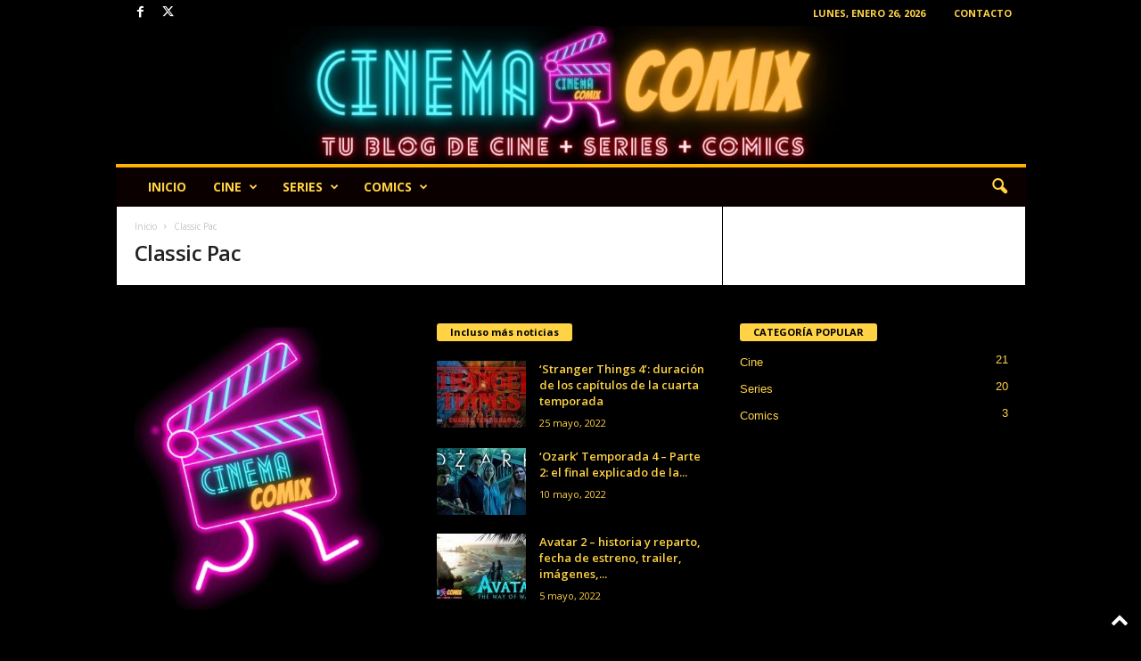

--- FILE ---
content_type: text/html; charset=UTF-8
request_url: https://cinemacomix.com/classic-pac/
body_size: 9910
content:
<!doctype html > <!--[if IE 8]><html class="ie8" lang="es-AR"> <![endif]--> <!--[if IE 9]><html class="ie9" lang="es-AR"> <![endif]--> <!--[if gt IE 8]><!--><html lang="es-AR"> <!--<![endif]--><head><link rel="stylesheet" media="print" onload="this.onload=null;this.media='all';" id="ao_optimized_gfonts" href="https://fonts.googleapis.com/css?family=Open+Sans%3A400%2C600%2C700%7CRoboto+Condensed%3A400%2C500%2C700&amp;display=swap"><link media="all" href="https://cinemacomix.com/wp-content/cache/autoptimize/css/autoptimize_563f5787c72a8b3a467969668b06e95c.css" rel="stylesheet"><title>Classic Pac - Cinemacomix</title><meta charset="UTF-8" /><meta name="viewport" content="width=device-width, initial-scale=1.0"><link rel="pingback" href="https://cinemacomix.com/xmlrpc.php" /><meta name='robots' content='index, follow, max-image-preview:large, max-snippet:-1, max-video-preview:-1' /><link rel="icon" type="image/png" href="https://cinemacomix.com/wp-content/uploads/2022/02/Neon-Claqueta-tiny-1.png"><link rel="canonical" href="https://cinemacomix.com/classic-pac/" /><meta property="og:locale" content="es_ES" /><meta property="og:type" content="article" /><meta property="og:title" content="Classic Pac - Cinemacomix" /><meta property="og:url" content="https://cinemacomix.com/classic-pac/" /><meta property="og:site_name" content="Cinemacomix" /><meta property="article:modified_time" content="2023-03-05T00:41:34+00:00" /><meta name="twitter:card" content="summary_large_image" /> <script type="application/ld+json" class="yoast-schema-graph">{"@context":"https://schema.org","@graph":[{"@type":"WebPage","@id":"https://cinemacomix.com/classic-pac/","url":"https://cinemacomix.com/classic-pac/","name":"Classic Pac - Cinemacomix","isPartOf":{"@id":"https://cinemacomix.com/#website"},"datePublished":"2023-03-05T00:37:01+00:00","dateModified":"2023-03-05T00:41:34+00:00","breadcrumb":{"@id":"https://cinemacomix.com/classic-pac/#breadcrumb"},"inLanguage":"es-AR","potentialAction":[{"@type":"ReadAction","target":["https://cinemacomix.com/classic-pac/"]}]},{"@type":"BreadcrumbList","@id":"https://cinemacomix.com/classic-pac/#breadcrumb","itemListElement":[{"@type":"ListItem","position":1,"name":"Inicio","item":"https://cinemacomix.com/"},{"@type":"ListItem","position":2,"name":"Classic Pac"}]},{"@type":"WebSite","@id":"https://cinemacomix.com/#website","url":"https://cinemacomix.com/","name":"Cinemacomix","description":"Tu blog de Cine + Series + Comics","potentialAction":[{"@type":"SearchAction","target":{"@type":"EntryPoint","urlTemplate":"https://cinemacomix.com/?s={search_term_string}"},"query-input":{"@type":"PropertyValueSpecification","valueRequired":true,"valueName":"search_term_string"}}],"inLanguage":"es-AR"}]}</script> <link rel='dns-prefetch' href='//www.googletagmanager.com' /><link rel='dns-prefetch' href='//pagead2.googlesyndication.com' /><link href='https://fonts.gstatic.com' crossorigin='anonymous' rel='preconnect' /><link rel="alternate" type="application/rss+xml" title="Cinemacomix &raquo; Feed" href="https://cinemacomix.com/feed/" /><link rel="alternate" type="application/rss+xml" title="Cinemacomix &raquo; RSS de los comentarios" href="https://cinemacomix.com/comments/feed/" /><link rel="alternate" title="oEmbed (JSON)" type="application/json+oembed" href="https://cinemacomix.com/wp-json/oembed/1.0/embed?url=https%3A%2F%2Fcinemacomix.com%2Fclassic-pac%2F" /><link rel="alternate" title="oEmbed (XML)" type="text/xml+oembed" href="https://cinemacomix.com/wp-json/oembed/1.0/embed?url=https%3A%2F%2Fcinemacomix.com%2Fclassic-pac%2F&#038;format=xml" /> <script type="text/javascript" src="https://cinemacomix.com/wp-includes/js/jquery/jquery.min.js" id="jquery-core-js"></script> 
 <script type="text/javascript" src="https://www.googletagmanager.com/gtag/js?id=G-S8Q5LRL1GF" id="google_gtagjs-js" async></script> <script type="text/javascript" id="google_gtagjs-js-after">window.dataLayer = window.dataLayer || [];function gtag(){dataLayer.push(arguments);}
gtag("set","linker",{"domains":["cinemacomix.com"]});
gtag("js", new Date());
gtag("set", "developer_id.dZTNiMT", true);
gtag("config", "G-S8Q5LRL1GF");
//# sourceURL=google_gtagjs-js-after</script> <link rel="https://api.w.org/" href="https://cinemacomix.com/wp-json/" /><link rel="alternate" title="JSON" type="application/json" href="https://cinemacomix.com/wp-json/wp/v2/pages/2338" /><link rel="EditURI" type="application/rsd+xml" title="RSD" href="https://cinemacomix.com/xmlrpc.php?rsd" /><meta name="generator" content="WordPress 6.9" /><link rel='shortlink' href='https://cinemacomix.com/?p=2338' /><meta name="generator" content="Site Kit by Google 1.170.0" /><meta name="google-adsense-platform-account" content="ca-host-pub-2644536267352236"><meta name="google-adsense-platform-domain" content="sitekit.withgoogle.com"><link rel="amphtml" href="https://cinemacomix.com/classic-pac/?amp=1">  <script type="text/javascript" async="async" src="https://pagead2.googlesyndication.com/pagead/js/adsbygoogle.js?client=ca-pub-2220551762301981&amp;host=ca-host-pub-2644536267352236" crossorigin="anonymous"></script>    <script type="text/javascript" id="td-generated-header-js">var tdBlocksArray = []; //here we store all the items for the current page

	    // td_block class - each ajax block uses a object of this class for requests
	    function tdBlock() {
		    this.id = '';
		    this.block_type = 1; //block type id (1-234 etc)
		    this.atts = '';
		    this.td_column_number = '';
		    this.td_current_page = 1; //
		    this.post_count = 0; //from wp
		    this.found_posts = 0; //from wp
		    this.max_num_pages = 0; //from wp
		    this.td_filter_value = ''; //current live filter value
		    this.is_ajax_running = false;
		    this.td_user_action = ''; // load more or infinite loader (used by the animation)
		    this.header_color = '';
		    this.ajax_pagination_infinite_stop = ''; //show load more at page x
	    }

        // td_js_generator - mini detector
        ( function () {
            var htmlTag = document.getElementsByTagName("html")[0];

	        if ( navigator.userAgent.indexOf("MSIE 10.0") > -1 ) {
                htmlTag.className += ' ie10';
            }

            if ( !!navigator.userAgent.match(/Trident.*rv\:11\./) ) {
                htmlTag.className += ' ie11';
            }

	        if ( navigator.userAgent.indexOf("Edge") > -1 ) {
                htmlTag.className += ' ieEdge';
            }

            if ( /(iPad|iPhone|iPod)/g.test(navigator.userAgent) ) {
                htmlTag.className += ' td-md-is-ios';
            }

            var user_agent = navigator.userAgent.toLowerCase();
            if ( user_agent.indexOf("android") > -1 ) {
                htmlTag.className += ' td-md-is-android';
            }

            if ( -1 !== navigator.userAgent.indexOf('Mac OS X')  ) {
                htmlTag.className += ' td-md-is-os-x';
            }

            if ( /chrom(e|ium)/.test(navigator.userAgent.toLowerCase()) ) {
               htmlTag.className += ' td-md-is-chrome';
            }

            if ( -1 !== navigator.userAgent.indexOf('Firefox') ) {
                htmlTag.className += ' td-md-is-firefox';
            }

            if ( -1 !== navigator.userAgent.indexOf('Safari') && -1 === navigator.userAgent.indexOf('Chrome') ) {
                htmlTag.className += ' td-md-is-safari';
            }

            if( -1 !== navigator.userAgent.indexOf('IEMobile') ){
                htmlTag.className += ' td-md-is-iemobile';
            }

        })();

        var tdLocalCache = {};

        ( function () {
            "use strict";

            tdLocalCache = {
                data: {},
                remove: function (resource_id) {
                    delete tdLocalCache.data[resource_id];
                },
                exist: function (resource_id) {
                    return tdLocalCache.data.hasOwnProperty(resource_id) && tdLocalCache.data[resource_id] !== null;
                },
                get: function (resource_id) {
                    return tdLocalCache.data[resource_id];
                },
                set: function (resource_id, cachedData) {
                    tdLocalCache.remove(resource_id);
                    tdLocalCache.data[resource_id] = cachedData;
                }
            };
        })();

    
    
var td_viewport_interval_list=[{"limitBottom":767,"sidebarWidth":251},{"limitBottom":1023,"sidebarWidth":339}];
var td_animation_stack_effect="type0";
var tds_animation_stack=true;
var td_animation_stack_specific_selectors=".entry-thumb, img, .td-lazy-img";
var td_animation_stack_general_selectors=".td-animation-stack img, .td-animation-stack .entry-thumb, .post img, .td-animation-stack .td-lazy-img";
var tds_show_more_info="Show more info";
var tds_show_less_info="Show less info";
var tdc_is_installed="yes";
var td_ajax_url="https:\/\/cinemacomix.com\/wp-admin\/admin-ajax.php?td_theme_name=Newsmag&v=5.4.3.2";
var td_get_template_directory_uri="https:\/\/cinemacomix.com\/wp-content\/plugins\/td-composer\/legacy\/common";
var tds_snap_menu="snap";
var tds_logo_on_sticky="";
var tds_header_style="8";
var td_please_wait="Por favor espera...";
var td_email_user_pass_incorrect="Usuario o contrase\u00f1a incorrecta!";
var td_email_user_incorrect="Correo electr\u00f3nico o nombre de usuario incorrecto!";
var td_email_incorrect="Email incorrecto!";
var td_user_incorrect="Username incorrect!";
var td_email_user_empty="Email or username empty!";
var td_pass_empty="Pass empty!";
var td_pass_pattern_incorrect="Invalid Pass Pattern!";
var td_retype_pass_incorrect="Retyped Pass incorrect!";
var tds_more_articles_on_post_enable="";
var tds_more_articles_on_post_time_to_wait="";
var tds_more_articles_on_post_pages_distance_from_top=0;
var tds_captcha="";
var tds_theme_color_site_wide="#ffb200";
var tds_smart_sidebar="enabled";
var tdThemeName="Newsmag";
var tdThemeNameWl="Newsmag";
var td_magnific_popup_translation_tPrev="Anterior (tecla de flecha izquierda)";
var td_magnific_popup_translation_tNext="Siguiente (tecla de flecha derecha)";
var td_magnific_popup_translation_tCounter="%curr% de %total%";
var td_magnific_popup_translation_ajax_tError="El contenido de %url% no pudo cargarse.";
var td_magnific_popup_translation_image_tError="La imagen #%curr% no pudo cargarse.";
var tdBlockNonce="12f5977740";
var tdMobileMenu="enabled";
var tdMobileSearch="enabled";
var tdDateNamesI18n={"month_names":["enero","febrero","marzo","abril","mayo","junio","julio","agosto","septiembre","octubre","noviembre","diciembre"],"month_names_short":["Ene","Feb","Mar","Abr","May","Jun","Jul","Ago","Sep","Oct","Nov","Dic"],"day_names":["domingo","lunes","martes","mi\u00e9rcoles","jueves","viernes","s\u00e1bado"],"day_names_short":["dom","lun","mar","mi\u00e9","jue","vie","s\u00e1b"]};
var td_reset_pass_empty="Please enter a new password before proceeding.";
var td_reset_pass_confirm_empty="Please confirm the new password before proceeding.";
var td_reset_pass_not_matching="Please make sure that the passwords match.";
var td_deploy_mode="deploy";
var td_ad_background_click_link="";
var td_ad_background_click_target="";</script>  <script type="application/ld+json">{
        "@context": "https://schema.org",
        "@type": "BreadcrumbList",
        "itemListElement": [
            {
                "@type": "ListItem",
                "position": 1,
                "item": {
                    "@type": "WebSite",
                    "@id": "https://cinemacomix.com/",
                    "name": "Inicio"
                }
            },
            {
                "@type": "ListItem",
                "position": 2,
                    "item": {
                    "@type": "WebPage",
                    "@id": "https://cinemacomix.com/classic-pac/",
                    "name": "Classic Pac"
                }
            }    
        ]
    }</script> </head><body class="wp-singular page-template-default page page-id-2338 wp-theme-Newsmag classic-pac global-block-template-1  td-subscription-active tdb-template td-animation-stack-type0 td-boxed-layout" itemscope="itemscope" itemtype="https://schema.org/WebPage"><div class="td-scroll-up "  style="display:none;"><i class="td-icon-menu-up"></i></div><div class="td-menu-background"></div><div id="td-mobile-nav"><div class="td-mobile-container"><div class="td-menu-socials-wrap"><div class="td-menu-socials"> <span class="td-social-icon-wrap"> <a target="_blank" href="https://www.facebook.com/Cinemacomix/" title="Facebook"> <i class="td-icon-font td-icon-facebook"></i> <span style="display: none">Facebook</span> </a> </span> <span class="td-social-icon-wrap"> <a target="_blank" href="https://twitter.com/cinemacomix" title="Twitter"> <i class="td-icon-font td-icon-twitter"></i> <span style="display: none">Twitter</span> </a> </span></div><div class="td-mobile-close"> <span><i class="td-icon-close-mobile"></i></span></div></div><div class="td-mobile-content"><div class="menu-mainmenu-container"><ul id="menu-mainmenu" class="td-mobile-main-menu"><li id="menu-item-323" class="menu-item menu-item-type-post_type menu-item-object-page menu-item-home menu-item-first menu-item-323"><a href="https://cinemacomix.com/">Inicio</a></li><li id="menu-item-307" class="menu-item menu-item-type-taxonomy menu-item-object-category menu-item-307"><a href="https://cinemacomix.com/category/cine/">Cine</a></li><li id="menu-item-324" class="menu-item menu-item-type-taxonomy menu-item-object-category menu-item-324"><a href="https://cinemacomix.com/category/series/">Series</a></li><li id="menu-item-308" class="menu-item menu-item-type-taxonomy menu-item-object-category menu-item-308"><a href="https://cinemacomix.com/category/comics/">Comics</a></li></ul></div></div></div></div><div class="td-search-background"></div><div class="td-search-wrap-mob"><div class="td-drop-down-search"><form method="get" class="td-search-form" action="https://cinemacomix.com/"><div class="td-search-close"> <span><i class="td-icon-close-mobile"></i></span></div><div role="search" class="td-search-input"> <span>Buscar</span> <input id="td-header-search-mob" type="text" value="" name="s" autocomplete="off" /></div></form><div id="td-aj-search-mob"></div></div></div><div id="td-outer-wrap"><div class="td-outer-container"><div class="td-header-wrap td-header-style-8"><div class="td-top-menu-full"><div class="td-header-row td-header-top-menu td-make-full"><div class="td-top-bar-container top-bar-style-2"><div class="td-header-sp-top-widget"> <span class="td-social-icon-wrap"> <a target="_blank" href="https://www.facebook.com/Cinemacomix/" title="Facebook"> <i class="td-icon-font td-icon-facebook"></i> <span style="display: none">Facebook</span> </a> </span> <span class="td-social-icon-wrap"> <a target="_blank" href="https://twitter.com/cinemacomix" title="Twitter"> <i class="td-icon-font td-icon-twitter"></i> <span style="display: none">Twitter</span> </a> </span></div><div class="td-header-sp-top-menu"><div class="td_data_time"><div > lunes, enero 26, 2026</div></div><div class="menu-top-container"><ul id="menu-contacto" class="top-header-menu"><li id="menu-item-357" class="menu-item menu-item-type-post_type menu-item-object-page menu-item-first td-menu-item td-normal-menu menu-item-357"><a href="https://cinemacomix.com/contacto/">Contacto</a></li></ul></div></div></div></div></div><div class="td-header-row td-header-header"><div class="td-header-sp-logo"> <a class="td-main-logo" href="https://cinemacomix.com/"> <img class="td-retina-data"  data-retina="https://cinemacomix.com/wp-content/uploads/2022/01/tu-blog-de-cine-series-comics.jpg" src="https://cinemacomix.com/wp-content/uploads/2022/01/tu-blog-de-cine-series-comics.jpg" alt="" width="1500" height="227"/> <span class="td-visual-hidden">Cinemacomix</span> </a></div></div><div class="td-header-menu-wrap"><div class="td-header-row td-header-border td-header-main-menu"><div class="td-make-full"><div id="td-header-menu" role="navigation"><div id="td-top-mobile-toggle"><span><i class="td-icon-font td-icon-mobile"></i></span></div><div class="td-main-menu-logo td-logo-in-header"> <a class="td-mobile-logo td-sticky-disable" href="https://cinemacomix.com/"> <img class="td-retina-data" data-retina="https://cinemacomix.com/wp-content/uploads/2022/01/tu-blog-de-cine-series-comics.jpg" src="https://cinemacomix.com/wp-content/uploads/2022/01/tu-blog-de-cine-series-comics.jpg" alt=""  width="1500" height="227"/> </a> <a class="td-header-logo td-sticky-disable" href="https://cinemacomix.com/"> <img class="td-retina-data" data-retina="https://cinemacomix.com/wp-content/uploads/2022/01/tu-blog-de-cine-series-comics.jpg" src="https://cinemacomix.com/wp-content/uploads/2022/01/tu-blog-de-cine-series-comics.jpg" alt=""  width="1500" height="227"/> </a></div><div class="menu-mainmenu-container"><ul id="menu-mainmenu-1" class="sf-menu"><li class="menu-item menu-item-type-post_type menu-item-object-page menu-item-home menu-item-first td-menu-item td-normal-menu menu-item-323"><a href="https://cinemacomix.com/">Inicio</a></li><li class="menu-item menu-item-type-taxonomy menu-item-object-category td-menu-item td-mega-menu menu-item-307"><a href="https://cinemacomix.com/category/cine/">Cine</a><ul class="sub-menu"><li id="menu-item-0" class="menu-item-0"><div class="td-container-border"><div class="td-mega-grid"><script>var block_tdi_1 = new tdBlock();
block_tdi_1.id = "tdi_1";
block_tdi_1.atts = '{"limit":"5","td_column_number":3,"ajax_pagination":"next_prev","category_id":"23","show_child_cat":5,"td_ajax_filter_type":"td_category_ids_filter","td_ajax_preloading":"preload_all","block_type":"td_block_mega_menu","block_template_id":"","header_color":"","ajax_pagination_infinite_stop":"","offset":"","td_filter_default_txt":"","td_ajax_filter_ids":"","el_class":"","color_preset":"","ajax_pagination_next_prev_swipe":"","border_top":"","css":"","tdc_css":"","class":"tdi_1","tdc_css_class":"tdi_1","tdc_css_class_style":"tdi_1_rand_style"}';
block_tdi_1.td_column_number = "3";
block_tdi_1.block_type = "td_block_mega_menu";
block_tdi_1.post_count = "5";
block_tdi_1.found_posts = "21";
block_tdi_1.header_color = "";
block_tdi_1.ajax_pagination_infinite_stop = "";
block_tdi_1.max_num_pages = "5";
tdBlocksArray.push(block_tdi_1);</script><div class="td_block_wrap td_block_mega_menu tdi_1 td-no-subcats td_with_ajax_pagination td-pb-border-top td_block_template_1 td_ajax_preloading_preload_all"  data-td-block-uid="tdi_1" ><div id=tdi_1 class="td_block_inner"><div class="td-mega-row"><div class="td-mega-span"><div class="td_module_mega_menu td-animation-stack td_mod_mega_menu td-cpt-post"><div class="td-module-image"><div class="td-module-thumb"><a href="https://cinemacomix.com/avatar-2-the-way-of-water-historia-reparto-estreno-trailer-secuelas/"  rel="bookmark" class="td-image-wrap " title="Avatar 2 &#8211; historia y reparto, fecha de estreno, trailer, imágenes, y más!" ><img class="entry-thumb" src="" alt="avatar the way of water" title="Avatar 2 &#8211; historia y reparto, fecha de estreno, trailer, imágenes, y más!" data-type="image_tag" data-img-url="https://cinemacomix.com/wp-content/uploads/2022/05/avatar-the-way-of-water-portada-180x135.jpg"  width="180" height="135" /></a></div></div><div class="item-details"><div class="entry-title td-module-title"><a href="https://cinemacomix.com/avatar-2-the-way-of-water-historia-reparto-estreno-trailer-secuelas/"  rel="bookmark" title="Avatar 2 &#8211; historia y reparto, fecha de estreno, trailer, imágenes, y más!">Avatar 2 &#8211; historia y reparto, fecha de estreno, trailer, imágenes, y más!</a></div></div></div></div><div class="td-mega-span"><div class="td_module_mega_menu td-animation-stack td_mod_mega_menu td-cpt-post"><div class="td-module-image"><div class="td-module-thumb"><a href="https://cinemacomix.com/fast-x-vin-diesel-revelo-el-titulo-de-la-decima-entrega-de-rapido-y-furioso/"  rel="bookmark" class="td-image-wrap " title="Fast X: Vin Diesel reveló el título de la décima entrega de Rápido y Furioso" ><img class="entry-thumb" src="" alt="fast x - rápido y furioso 10" title="Fast X: Vin Diesel reveló el título de la décima entrega de Rápido y Furioso" data-type="image_tag" data-img-url="https://cinemacomix.com/wp-content/uploads/2022/04/fast-x-180x135.jpg"  width="180" height="135" /></a></div></div><div class="item-details"><div class="entry-title td-module-title"><a href="https://cinemacomix.com/fast-x-vin-diesel-revelo-el-titulo-de-la-decima-entrega-de-rapido-y-furioso/"  rel="bookmark" title="Fast X: Vin Diesel reveló el título de la décima entrega de Rápido y Furioso">Fast X: Vin Diesel reveló el título de la décima entrega de Rápido y Furioso</a></div></div></div></div><div class="td-mega-span"><div class="td_module_mega_menu td-animation-stack td_mod_mega_menu td-cpt-post"><div class="td-module-image"><div class="td-module-thumb"><a href="https://cinemacomix.com/thor-love-and-thunder-sinopsis-trailer-estreno-personajes-y-villanos/"  rel="bookmark" class="td-image-wrap " title="Thor: Love and Thunder &#8211; Sinopsis, tráiler, estreno, personajes y villanos" ><img class="entry-thumb" src="" alt="thor love and thunder" title="Thor: Love and Thunder &#8211; Sinopsis, tráiler, estreno, personajes y villanos" data-type="image_tag" data-img-url="https://cinemacomix.com/wp-content/uploads/2022/04/thor-love-and-thunder-180x135.jpg"  width="180" height="135" /></a></div></div><div class="item-details"><div class="entry-title td-module-title"><a href="https://cinemacomix.com/thor-love-and-thunder-sinopsis-trailer-estreno-personajes-y-villanos/"  rel="bookmark" title="Thor: Love and Thunder &#8211; Sinopsis, tráiler, estreno, personajes y villanos">Thor: Love and Thunder &#8211; Sinopsis, tráiler, estreno, personajes y villanos</a></div></div></div></div><div class="td-mega-span"><div class="td_module_mega_menu td-animation-stack td_mod_mega_menu td-cpt-post"><div class="td-module-image"><div class="td-module-thumb"><a href="https://cinemacomix.com/quiz-2-cuanto-sabes-sobre-harry-potter-especial-20-aniversario/"  rel="bookmark" class="td-image-wrap " title="▷ QUIZ 2 ¿Cuánto sabes sobre Harry Potter? ¡Especial 20 Aniversario!" ><img class="entry-thumb" src="" alt="harry potter quiz 2" title="▷ QUIZ 2 ¿Cuánto sabes sobre Harry Potter? ¡Especial 20 Aniversario!" data-type="image_tag" data-img-url="https://cinemacomix.com/wp-content/uploads/2022/04/harry-potter-quiz-2-180x135.jpg"  width="180" height="135" /></a></div></div><div class="item-details"><div class="entry-title td-module-title"><a href="https://cinemacomix.com/quiz-2-cuanto-sabes-sobre-harry-potter-especial-20-aniversario/"  rel="bookmark" title="▷ QUIZ 2 ¿Cuánto sabes sobre Harry Potter? ¡Especial 20 Aniversario!">▷ QUIZ 2 ¿Cuánto sabes sobre Harry Potter? ¡Especial 20 Aniversario!</a></div></div></div></div><div class="td-mega-span"><div class="td_module_mega_menu td-animation-stack td_mod_mega_menu td-cpt-post"><div class="td-module-image"><div class="td-module-thumb"><a href="https://cinemacomix.com/cuanto-dura-jurassic-world-dominion-la-pelicula-mas-larga-de-la-saga/"  rel="bookmark" class="td-image-wrap " title="¿Cuánto dura Jurassic World: Dominion? La película más larga de la saga" ><img class="entry-thumb" src="" alt="jurassic-world-dominion" title="¿Cuánto dura Jurassic World: Dominion? La película más larga de la saga" data-type="image_tag" data-img-url="https://cinemacomix.com/wp-content/uploads/2022/02/jurassic-world-dominion-180x135.jpg"  width="180" height="135" /></a></div></div><div class="item-details"><div class="entry-title td-module-title"><a href="https://cinemacomix.com/cuanto-dura-jurassic-world-dominion-la-pelicula-mas-larga-de-la-saga/"  rel="bookmark" title="¿Cuánto dura Jurassic World: Dominion? La película más larga de la saga">¿Cuánto dura Jurassic World: Dominion? La película más larga de la saga</a></div></div></div></div></div></div><div class="td-next-prev-wrap"><a href="#" class="td-ajax-prev-page ajax-page-disabled" aria-label="prev-page" id="prev-page-tdi_1" data-td_block_id="tdi_1"><i class="td-next-prev-icon td-icon-font td-icon-menu-left"></i></a><a href="#"  class="td-ajax-next-page" aria-label="next-page" id="next-page-tdi_1" data-td_block_id="tdi_1"><i class="td-next-prev-icon td-icon-font td-icon-menu-right"></i></a></div><div class="clearfix"></div></div></div></div></li></ul></li><li class="menu-item menu-item-type-taxonomy menu-item-object-category td-menu-item td-mega-menu menu-item-324"><a href="https://cinemacomix.com/category/series/">Series</a><ul class="sub-menu"><li class="menu-item-0"><div class="td-container-border"><div class="td-mega-grid"><script>var block_tdi_2 = new tdBlock();
block_tdi_2.id = "tdi_2";
block_tdi_2.atts = '{"limit":"5","td_column_number":3,"ajax_pagination":"next_prev","category_id":"1","show_child_cat":5,"td_ajax_filter_type":"td_category_ids_filter","td_ajax_preloading":"preload_all","block_type":"td_block_mega_menu","block_template_id":"","header_color":"","ajax_pagination_infinite_stop":"","offset":"","td_filter_default_txt":"","td_ajax_filter_ids":"","el_class":"","color_preset":"","ajax_pagination_next_prev_swipe":"","border_top":"","css":"","tdc_css":"","class":"tdi_2","tdc_css_class":"tdi_2","tdc_css_class_style":"tdi_2_rand_style"}';
block_tdi_2.td_column_number = "3";
block_tdi_2.block_type = "td_block_mega_menu";
block_tdi_2.post_count = "5";
block_tdi_2.found_posts = "20";
block_tdi_2.header_color = "";
block_tdi_2.ajax_pagination_infinite_stop = "";
block_tdi_2.max_num_pages = "4";
tdBlocksArray.push(block_tdi_2);</script><div class="td_block_wrap td_block_mega_menu tdi_2 td-no-subcats td_with_ajax_pagination td-pb-border-top td_block_template_1 td_ajax_preloading_preload_all"  data-td-block-uid="tdi_2" ><div id=tdi_2 class="td_block_inner"><div class="td-mega-row"><div class="td-mega-span"><div class="td_module_mega_menu td-animation-stack td_mod_mega_menu td-cpt-post"><div class="td-module-image"><div class="td-module-thumb"><a href="https://cinemacomix.com/stranger-things-4-duracion-de-los-capitulos-de-la-cuarta-temporada/"  rel="bookmark" class="td-image-wrap " title="&#8216;Stranger Things 4&#8217;: duración de los capítulos de la cuarta temporada" ><img class="entry-thumb" src="" alt="Stranger Things 4" title="&#8216;Stranger Things 4&#8217;: duración de los capítulos de la cuarta temporada" data-type="image_tag" data-img-url="https://cinemacomix.com/wp-content/uploads/2022/05/Stranger-Things-4-180x135.jpg"  width="180" height="135" /></a></div></div><div class="item-details"><div class="entry-title td-module-title"><a href="https://cinemacomix.com/stranger-things-4-duracion-de-los-capitulos-de-la-cuarta-temporada/"  rel="bookmark" title="&#8216;Stranger Things 4&#8217;: duración de los capítulos de la cuarta temporada">&#8216;Stranger Things 4&#8217;: duración de los capítulos de la cuarta temporada</a></div></div></div></div><div class="td-mega-span"><div class="td_module_mega_menu td-animation-stack td_mod_mega_menu td-cpt-post"><div class="td-module-image"><div class="td-module-thumb"><a href="https://cinemacomix.com/ozark-temporada-4-parte-2-el-final-explicado-de-la-serie/"  rel="bookmark" class="td-image-wrap " title="&#8216;Ozark&#8217; Temporada 4 &#8211; Parte 2: el final explicado de la serie" ><img class="entry-thumb" src="" alt="ozark" title="&#8216;Ozark&#8217; Temporada 4 &#8211; Parte 2: el final explicado de la serie" data-type="image_tag" data-img-url="https://cinemacomix.com/wp-content/uploads/2022/05/ozark-180x135.jpg"  width="180" height="135" /></a></div></div><div class="item-details"><div class="entry-title td-module-title"><a href="https://cinemacomix.com/ozark-temporada-4-parte-2-el-final-explicado-de-la-serie/"  rel="bookmark" title="&#8216;Ozark&#8217; Temporada 4 &#8211; Parte 2: el final explicado de la serie">&#8216;Ozark&#8217; Temporada 4 &#8211; Parte 2: el final explicado de la serie</a></div></div></div></div><div class="td-mega-span"><div class="td_module_mega_menu td-animation-stack td_mod_mega_menu td-cpt-post"><div class="td-module-image"><div class="td-module-thumb"><a href="https://cinemacomix.com/vecna-el-nuevo-monstruo-de-stranger-things-4/"  rel="bookmark" class="td-image-wrap " title="Vecna, el nuevo monstruo de Stranger Things 4" ><img class="entry-thumb" src="" alt="vecna stranger things 4" title="Vecna, el nuevo monstruo de Stranger Things 4" data-type="image_tag" data-img-url="https://cinemacomix.com/wp-content/uploads/2022/04/vecna-portada-180x135.jpg"  width="180" height="135" /></a></div></div><div class="item-details"><div class="entry-title td-module-title"><a href="https://cinemacomix.com/vecna-el-nuevo-monstruo-de-stranger-things-4/"  rel="bookmark" title="Vecna, el nuevo monstruo de Stranger Things 4">Vecna, el nuevo monstruo de Stranger Things 4</a></div></div></div></div><div class="td-mega-span"><div class="td_module_mega_menu td-animation-stack td_mod_mega_menu td-cpt-post"><div class="td-module-image"><div class="td-module-thumb"><a href="https://cinemacomix.com/love-death-robots-volumen-3-teaser-sinopsis-fecha-de-estreno-en-netflix/"  rel="bookmark" class="td-image-wrap " title="Love, Death + Robots Volumen 3 &#8211; Teaser, sinopsis y fecha de estreno" ><img class="entry-thumb" src="" alt="love, death + robots - volumen 3" title="Love, Death + Robots Volumen 3 &#8211; Teaser, sinopsis y fecha de estreno" data-type="image_tag" data-img-url="https://cinemacomix.com/wp-content/uploads/2022/04/love-death-robots-180x135.jpg"  width="180" height="135" /></a></div></div><div class="item-details"><div class="entry-title td-module-title"><a href="https://cinemacomix.com/love-death-robots-volumen-3-teaser-sinopsis-fecha-de-estreno-en-netflix/"  rel="bookmark" title="Love, Death + Robots Volumen 3 &#8211; Teaser, sinopsis y fecha de estreno">Love, Death + Robots Volumen 3 &#8211; Teaser, sinopsis y fecha de estreno</a></div></div></div></div><div class="td-mega-span"><div class="td_module_mega_menu td-animation-stack td_mod_mega_menu td-cpt-post"><div class="td-module-image"><div class="td-module-thumb"><a href="https://cinemacomix.com/las-mejores-batallas-de-game-of-thrones-ordenadas-de-peor-a-mejor/"  rel="bookmark" class="td-image-wrap " title="Las mejores batallas de Game of Thrones, ordenadas de peor a mejor" ><img class="entry-thumb" src="" alt="game of thrones battles" title="Las mejores batallas de Game of Thrones, ordenadas de peor a mejor" data-type="image_tag" data-img-url="https://cinemacomix.com/wp-content/uploads/2022/04/game-of-thrones-battles-180x135.jpg"  width="180" height="135" /></a></div></div><div class="item-details"><div class="entry-title td-module-title"><a href="https://cinemacomix.com/las-mejores-batallas-de-game-of-thrones-ordenadas-de-peor-a-mejor/"  rel="bookmark" title="Las mejores batallas de Game of Thrones, ordenadas de peor a mejor">Las mejores batallas de Game of Thrones, ordenadas de peor a mejor</a></div></div></div></div></div></div><div class="td-next-prev-wrap"><a href="#" class="td-ajax-prev-page ajax-page-disabled" aria-label="prev-page" id="prev-page-tdi_2" data-td_block_id="tdi_2"><i class="td-next-prev-icon td-icon-font td-icon-menu-left"></i></a><a href="#"  class="td-ajax-next-page" aria-label="next-page" id="next-page-tdi_2" data-td_block_id="tdi_2"><i class="td-next-prev-icon td-icon-font td-icon-menu-right"></i></a></div><div class="clearfix"></div></div></div></div></li></ul></li><li class="menu-item menu-item-type-taxonomy menu-item-object-category td-menu-item td-mega-menu menu-item-308"><a href="https://cinemacomix.com/category/comics/">Comics</a><ul class="sub-menu"><li class="menu-item-0"><div class="td-container-border"><div class="td-mega-grid"><script>var block_tdi_3 = new tdBlock();
block_tdi_3.id = "tdi_3";
block_tdi_3.atts = '{"limit":"5","td_column_number":3,"ajax_pagination":"next_prev","category_id":"20","show_child_cat":5,"td_ajax_filter_type":"td_category_ids_filter","td_ajax_preloading":"preload_all","block_type":"td_block_mega_menu","block_template_id":"","header_color":"","ajax_pagination_infinite_stop":"","offset":"","td_filter_default_txt":"","td_ajax_filter_ids":"","el_class":"","color_preset":"","ajax_pagination_next_prev_swipe":"","border_top":"","css":"","tdc_css":"","class":"tdi_3","tdc_css_class":"tdi_3","tdc_css_class_style":"tdi_3_rand_style"}';
block_tdi_3.td_column_number = "3";
block_tdi_3.block_type = "td_block_mega_menu";
block_tdi_3.post_count = "3";
block_tdi_3.found_posts = "3";
block_tdi_3.header_color = "";
block_tdi_3.ajax_pagination_infinite_stop = "";
block_tdi_3.max_num_pages = "1";
tdBlocksArray.push(block_tdi_3);</script><div class="td_block_wrap td_block_mega_menu tdi_3 td-no-subcats td_with_ajax_pagination td-pb-border-top td_block_template_1 td_ajax_preloading_preload_all"  data-td-block-uid="tdi_3" ><div id=tdi_3 class="td_block_inner"><div class="td-mega-row"><div class="td-mega-span"><div class="td_module_mega_menu td-animation-stack td_mod_mega_menu td-cpt-post"><div class="td-module-image"><div class="td-module-thumb"><a href="https://cinemacomix.com/quien-es-miles-morales-y-como-se-convierte-en-spider-man/"  rel="bookmark" class="td-image-wrap " title="¿Quién es Miles Morales y cómo se convierte en Spider-Man?" ><img class="entry-thumb" src="" alt="spiderman miles morales portada" title="¿Quién es Miles Morales y cómo se convierte en Spider-Man?" data-type="image_tag" data-img-url="https://cinemacomix.com/wp-content/uploads/2022/04/spiderman-miles-morales-portada-180x135.jpg"  width="180" height="135" /></a></div></div><div class="item-details"><div class="entry-title td-module-title"><a href="https://cinemacomix.com/quien-es-miles-morales-y-como-se-convierte-en-spider-man/"  rel="bookmark" title="¿Quién es Miles Morales y cómo se convierte en Spider-Man?">¿Quién es Miles Morales y cómo se convierte en Spider-Man?</a></div></div></div></div><div class="td-mega-span"><div class="td_module_mega_menu td-animation-stack td_mod_mega_menu td-cpt-post"><div class="td-module-image"><div class="td-module-thumb"><a href="https://cinemacomix.com/quien-es-moon-knight-el-caballero-luna-historia-y-origen-en-los-comics-y-primer-capitulo-de-la-serie/"  rel="bookmark" class="td-image-wrap " title="¿Quién es Moon Knight: el Caballero Luna? Historia y origen en los comics" ><img class="entry-thumb" src="" alt="moon knight - caballero luna - oscar isaac" title="¿Quién es Moon Knight: el Caballero Luna? Historia y origen en los comics" data-type="image_tag" data-img-url="https://cinemacomix.com/wp-content/uploads/2022/03/moon-knight-oscar-isaac-180x135.jpg"  width="180" height="135" /></a></div></div><div class="item-details"><div class="entry-title td-module-title"><a href="https://cinemacomix.com/quien-es-moon-knight-el-caballero-luna-historia-y-origen-en-los-comics-y-primer-capitulo-de-la-serie/"  rel="bookmark" title="¿Quién es Moon Knight: el Caballero Luna? Historia y origen en los comics">¿Quién es Moon Knight: el Caballero Luna? Historia y origen en los comics</a></div></div></div></div><div class="td-mega-span"><div class="td_module_mega_menu td-animation-stack td_mod_mega_menu td-cpt-post"><div class="td-module-image"><div class="td-module-thumb"><a href="https://cinemacomix.com/quien-es-spider-man-2099/"  rel="bookmark" class="td-image-wrap " title="▷ ¿Quién es Spider-Man 2099? El origen de Miguel O&#8217;Hara" ><img class="entry-thumb" src="" alt="SpiderMan 2099" title="▷ ¿Quién es Spider-Man 2099? El origen de Miguel O&#8217;Hara" data-type="image_tag" data-img-url="https://cinemacomix.com/wp-content/uploads/2022/02/SpiderMan-2099-3-180x135.jpg"  width="180" height="135" /></a></div></div><div class="item-details"><div class="entry-title td-module-title"><a href="https://cinemacomix.com/quien-es-spider-man-2099/"  rel="bookmark" title="▷ ¿Quién es Spider-Man 2099? El origen de Miguel O&#8217;Hara">▷ ¿Quién es Spider-Man 2099? El origen de Miguel O&#8217;Hara</a></div></div></div></div></div></div><div class="td-next-prev-wrap"><a href="#" class="td-ajax-prev-page ajax-page-disabled" aria-label="prev-page" id="prev-page-tdi_3" data-td_block_id="tdi_3"><i class="td-next-prev-icon td-icon-font td-icon-menu-left"></i></a><a href="#"  class="td-ajax-next-page ajax-page-disabled" aria-label="next-page-disabled" id="next-page-tdi_3" data-td_block_id="tdi_3"><i class="td-next-prev-icon td-icon-font td-icon-menu-right"></i></a></div><div class="clearfix"></div></div></div></div></li></ul></li></ul></div></div><div class="td-search-wrapper"><div id="td-top-search"><div class="header-search-wrap"><div class="dropdown header-search"> <a id="td-header-search-button" href="#" role="button" aria-label="search icon" class="dropdown-toggle " data-toggle="dropdown"><i class="td-icon-search"></i></a> <span id="td-header-search-button-mob" class="dropdown-toggle " data-toggle="dropdown"><i class="td-icon-search"></i></span></div></div></div></div><div class="header-search-wrap"><div class="dropdown header-search"><div class="td-drop-down-search"><form method="get" class="td-search-form" action="https://cinemacomix.com/"><div role="search" class="td-head-form-search-wrap"> <input class="needsclick" id="td-header-search" type="text" value="" name="s" autocomplete="off" /><input class="wpb_button wpb_btn-inverse btn" type="submit" id="td-header-search-top" value="Buscar" /></div></form><div id="td-aj-search"></div></div></div></div></div></div></div><div class="td-header-container"><div class="td-header-row"><div class="td-header-sp-rec"><div class="td-header-ad-wrap  td-ad"></div></div></div></div></div><div class="td-main-content-wrap"><div class="td-container"><div class="td-container-border"><div class="td-pb-row"><div class="td-pb-span8 td-main-content" role="main"><div class="td-ss-main-content"><div class="td-page-header td-pb-padding-side"><div class="entry-crumbs"><span><a title="" class="entry-crumb" href="https://cinemacomix.com/">Inicio</a></span> <i class="td-icon-right td-bread-sep td-bred-no-url-last"></i> <span class="td-bred-no-url-last">Classic Pac</span></div><h1 class="entry-title td-page-title"> <span>Classic Pac</span></h1></div><div class="td-pb-padding-side td-page-content"><div> <script src="https://cdn.htmlgames.com/embed.js?game=ClassicPac&amp;bgcolor=white"></script> </div></div></div></div><div class="td-pb-span4 td-main-sidebar" role="complementary"><div class="td-ss-main-sidebar"><aside class="td_block_template_1 widget widget_block"><div style="height:40px" aria-hidden="true" class="wp-block-spacer"></div></aside><aside class="td_block_template_1 widget widget_block"><div class="wp-widget-group__inner-blocks"></div></aside></div></div></div></div></div></div><div class="td-footer-container td-container"><div class="td-pb-row"><div class="td-pb-span12"></div></div><div class="td-pb-row"><div class="td-pb-span4"><div class="td-footer-info td-pb-padding-side"><div class="footer-logo-wrap"><a href="https://cinemacomix.com/"><img class="td-retina-data" src="https://cinemacomix.com/wp-content/uploads/2022/02/Cinema-Logo-icon.jpg" data-retina="https://cinemacomix.com/wp-content/uploads/2022/02/Cinema-Logo-icon.jpg" alt="" title=""  width="405" height="448" /></a></div><div class="footer-text-wrap"></div><div class="footer-social-wrap td-social-style2"> <span class="td-social-icon-wrap"> <a target="_blank" href="https://www.facebook.com/Cinemacomix/" title="Facebook"> <i class="td-icon-font td-icon-facebook"></i> <span style="display: none">Facebook</span> </a> </span> <span class="td-social-icon-wrap"> <a target="_blank" href="https://twitter.com/cinemacomix" title="Twitter"> <i class="td-icon-font td-icon-twitter"></i> <span style="display: none">Twitter</span> </a> </span></div></div></div><div class="td-pb-span4"><div class="td_block_wrap td_block_7 tdi_10 td_block_template_1"  data-td-block-uid="tdi_10" ><script>var block_tdi_10 = new tdBlock();
block_tdi_10.id = "tdi_10";
block_tdi_10.atts = '{"custom_title":"Incluso m\u00e1s noticias","border_top":"no_border_top","limit":3,"block_type":"td_block_7","separator":"","custom_url":"","title_tag":"","block_template_id":"","color_preset":"","m6_tl":"","m6_title_tag":"","post_ids":"","category_id":"","category_ids":"","tag_slug":"","autors_id":"","installed_post_types":"","sort":"","locked_only":"","offset":"","open_in_new_window":"","show_modified_date":"","video_popup":"","video_rec":"","video_rec_title":"","show_vid_t":"block","el_class":"","td_ajax_filter_type":"","td_ajax_filter_ids":"","td_filter_default_txt":"All","td_ajax_preloading":"","f_header_font_header":"","f_header_font_title":"Block header","f_header_font_settings":"","f_header_font_family":"","f_header_font_size":"","f_header_font_line_height":"","f_header_font_style":"","f_header_font_weight":"","f_header_font_transform":"","f_header_font_spacing":"","f_header_":"","f_ajax_font_title":"Ajax categories","f_ajax_font_settings":"","f_ajax_font_family":"","f_ajax_font_size":"","f_ajax_font_line_height":"","f_ajax_font_style":"","f_ajax_font_weight":"","f_ajax_font_transform":"","f_ajax_font_spacing":"","f_ajax_":"","f_more_font_title":"Load more button","f_more_font_settings":"","f_more_font_family":"","f_more_font_size":"","f_more_font_line_height":"","f_more_font_style":"","f_more_font_weight":"","f_more_font_transform":"","f_more_font_spacing":"","f_more_":"","m6f_title_font_header":"","m6f_title_font_title":"Article title","m6f_title_font_settings":"","m6f_title_font_family":"","m6f_title_font_size":"","m6f_title_font_line_height":"","m6f_title_font_style":"","m6f_title_font_weight":"","m6f_title_font_transform":"","m6f_title_font_spacing":"","m6f_title_":"","m6f_cat_font_title":"Article category tag","m6f_cat_font_settings":"","m6f_cat_font_family":"","m6f_cat_font_size":"","m6f_cat_font_line_height":"","m6f_cat_font_style":"","m6f_cat_font_weight":"","m6f_cat_font_transform":"","m6f_cat_font_spacing":"","m6f_cat_":"","m6f_meta_font_title":"Article meta info","m6f_meta_font_settings":"","m6f_meta_font_family":"","m6f_meta_font_size":"","m6f_meta_font_line_height":"","m6f_meta_font_style":"","m6f_meta_font_weight":"","m6f_meta_font_transform":"","m6f_meta_font_spacing":"","m6f_meta_":"","ajax_pagination":"","ajax_pagination_infinite_stop":"","css":"","tdc_css":"","td_column_number":1,"header_color":"","ajax_pagination_next_prev_swipe":"","class":"tdi_10","tdc_css_class":"tdi_10","tdc_css_class_style":"tdi_10_rand_style"}';
block_tdi_10.td_column_number = "1";
block_tdi_10.block_type = "td_block_7";
block_tdi_10.post_count = "3";
block_tdi_10.found_posts = "41";
block_tdi_10.header_color = "";
block_tdi_10.ajax_pagination_infinite_stop = "";
block_tdi_10.max_num_pages = "14";
tdBlocksArray.push(block_tdi_10);</script><h4 class="block-title"><span class="td-pulldown-size">Incluso más noticias</span></h4><div id=tdi_10 class="td_block_inner"><div class="td-block-span12"><div class="td_module_6 td_module_wrap td-animation-stack td-cpt-post"><div class="td-module-thumb"><a href="https://cinemacomix.com/stranger-things-4-duracion-de-los-capitulos-de-la-cuarta-temporada/"  rel="bookmark" class="td-image-wrap " title="&#8216;Stranger Things 4&#8217;: duración de los capítulos de la cuarta temporada" ><img class="entry-thumb" src="" alt="Stranger Things 4" title="&#8216;Stranger Things 4&#8217;: duración de los capítulos de la cuarta temporada" data-type="image_tag" data-img-url="https://cinemacomix.com/wp-content/uploads/2022/05/Stranger-Things-4-100x75.jpg"  width="100" height="75" /></a></div><div class="item-details"><h3 class="entry-title td-module-title"><a href="https://cinemacomix.com/stranger-things-4-duracion-de-los-capitulos-de-la-cuarta-temporada/"  rel="bookmark" title="&#8216;Stranger Things 4&#8217;: duración de los capítulos de la cuarta temporada">&#8216;Stranger Things 4&#8217;: duración de los capítulos de la cuarta temporada</a></h3><div class="meta-info"> <span class="td-post-date"><time class="entry-date updated td-module-date" datetime="2022-05-25T18:56:42-03:00" >25 mayo, 2022</time></span></div></div></div></div><div class="td-block-span12"><div class="td_module_6 td_module_wrap td-animation-stack td-cpt-post"><div class="td-module-thumb"><a href="https://cinemacomix.com/ozark-temporada-4-parte-2-el-final-explicado-de-la-serie/"  rel="bookmark" class="td-image-wrap " title="&#8216;Ozark&#8217; Temporada 4 &#8211; Parte 2: el final explicado de la serie" ><img class="entry-thumb" src="" alt="ozark" title="&#8216;Ozark&#8217; Temporada 4 &#8211; Parte 2: el final explicado de la serie" data-type="image_tag" data-img-url="https://cinemacomix.com/wp-content/uploads/2022/05/ozark-100x75.jpg"  width="100" height="75" /></a></div><div class="item-details"><h3 class="entry-title td-module-title"><a href="https://cinemacomix.com/ozark-temporada-4-parte-2-el-final-explicado-de-la-serie/"  rel="bookmark" title="&#8216;Ozark&#8217; Temporada 4 &#8211; Parte 2: el final explicado de la serie">&#8216;Ozark&#8217; Temporada 4 &#8211; Parte 2: el final explicado de la...</a></h3><div class="meta-info"> <span class="td-post-date"><time class="entry-date updated td-module-date" datetime="2022-05-10T02:01:09-03:00" >10 mayo, 2022</time></span></div></div></div></div><div class="td-block-span12"><div class="td_module_6 td_module_wrap td-animation-stack td-cpt-post"><div class="td-module-thumb"><a href="https://cinemacomix.com/avatar-2-the-way-of-water-historia-reparto-estreno-trailer-secuelas/"  rel="bookmark" class="td-image-wrap " title="Avatar 2 &#8211; historia y reparto, fecha de estreno, trailer, imágenes, y más!" ><img class="entry-thumb" src="" alt="avatar the way of water" title="Avatar 2 &#8211; historia y reparto, fecha de estreno, trailer, imágenes, y más!" data-type="image_tag" data-img-url="https://cinemacomix.com/wp-content/uploads/2022/05/avatar-the-way-of-water-portada-100x75.jpg"  width="100" height="75" /></a></div><div class="item-details"><h3 class="entry-title td-module-title"><a href="https://cinemacomix.com/avatar-2-the-way-of-water-historia-reparto-estreno-trailer-secuelas/"  rel="bookmark" title="Avatar 2 &#8211; historia y reparto, fecha de estreno, trailer, imágenes, y más!">Avatar 2 &#8211; historia y reparto, fecha de estreno, trailer, imágenes,...</a></h3><div class="meta-info"> <span class="td-post-date"><time class="entry-date updated td-module-date" datetime="2022-05-05T02:52:33-03:00" >5 mayo, 2022</time></span></div></div></div></div></div></div></div><div class="td-pb-span4"><div class="td_block_wrap td_block_popular_categories tdi_11 widget widget_categories td-pb-border-top td_block_template_1"  data-td-block-uid="tdi_11" ><h4 class="block-title"><span class="td-pulldown-size">CATEGORÍA POPULAR</span></h4><ul class="td-pb-padding-side"><li><a href="https://cinemacomix.com/category/cine/">Cine<span class="td-cat-no">21</span></a></li><li><a href="https://cinemacomix.com/category/series/">Series<span class="td-cat-no">20</span></a></li><li><a href="https://cinemacomix.com/category/comics/">Comics<span class="td-cat-no">3</span></a></li></ul></div></div></div></div><div class="td-sub-footer-container td-container td-container-border "><div class="td-pb-row"><div class="td-pb-span8 td-sub-footer-menu"><div class="td-pb-padding-side"><div class="menu-contacto-container"><ul id="menu-contacto-1" class="td-subfooter-menu"><li class="menu-item menu-item-type-post_type menu-item-object-page menu-item-first td-menu-item td-normal-menu menu-item-357"><a href="https://cinemacomix.com/contacto/">Contacto</a></li></ul></div></div></div><div class="td-pb-span4 td-sub-footer-copy"><div class="td-pb-padding-side"> &copy; www.cinemacomix.com. All rights reserved.</div></div></div></div></div></div> <script type="speculationrules">{"prefetch":[{"source":"document","where":{"and":[{"href_matches":"/*"},{"not":{"href_matches":["/wp-*.php","/wp-admin/*","/wp-content/uploads/*","/wp-content/*","/wp-content/plugins/*","/wp-content/themes/Newsmag/*","/*\\?(.+)"]}},{"not":{"selector_matches":"a[rel~=\"nofollow\"]"}},{"not":{"selector_matches":".no-prefetch, .no-prefetch a"}}]},"eagerness":"conservative"}]}</script> <div class="td-container"> <script type="text/javascript">var sc_project=13042132; 
var sc_invisible=1; 
var sc_security="1a6b44bb";</script> <script type="text/javascript"
src="https://www.statcounter.com/counter/counter.js" async></script> <noscript><div class="statcounter"><a title="Web Analytics"
href="https://statcounter.com/" target="_blank"><img class="statcounter"
src="https://c.statcounter.com/13042132/0/1a6b44bb/1/" alt="Web Analytics"
referrerPolicy="no-referrer-when-downgrade"></a></div></noscript></div> <script type="text/javascript" id="tds_js_files_for_front-js-extra">var tds_js_globals = {"wpRestNonce":"1bc20a2d9c","wpRestUrl":"https://cinemacomix.com/wp-json/","permalinkStructure":"/%postname%/"};
//# sourceURL=tds_js_files_for_front-js-extra</script>  <script type="text/javascript" id="td-generated-footer-js">// if the theme has tdBackstr support, it means this already uses it
                if ( 'undefined' !== typeof window.tdBackstr ) {

                    (function(){
                        // the site background td-backstretch jquery object is dynamically added in DOM, and after any translation effects are applied over td-backstretch
                        var wrapper_image_jquery_obj = jQuery( '<div class=\'backstretch\'></div>' );
                        var image_jquery_obj = jQuery( '<img class=\'td-backstretch not-parallax\' src=\'https://cinemacomix.com/wp-content/uploads/2022/01/pexels-tima-miroshnichenko-7991436.jpg\' alt="pexels-tima-miroshnichenko-7991436">' );

                        wrapper_image_jquery_obj.append( image_jquery_obj );

                        jQuery( 'body' ).prepend( wrapper_image_jquery_obj );

                        var td_backstr_item = new tdBackstr.item();

                        td_backstr_item.wrapper_image_jquery_obj = wrapper_image_jquery_obj;
                        td_backstr_item.image_jquery_obj = image_jquery_obj;

	                    tdBackstr.add_item( td_backstr_item );

                    })();
                }</script> <script>var td_res_context_registered_atts=[];</script> <script defer src="https://cinemacomix.com/wp-content/cache/autoptimize/js/autoptimize_fe6f547c8330ef984918605e753e5f94.js"></script><script defer src="https://static.cloudflareinsights.com/beacon.min.js/vcd15cbe7772f49c399c6a5babf22c1241717689176015" integrity="sha512-ZpsOmlRQV6y907TI0dKBHq9Md29nnaEIPlkf84rnaERnq6zvWvPUqr2ft8M1aS28oN72PdrCzSjY4U6VaAw1EQ==" data-cf-beacon='{"version":"2024.11.0","token":"739f9836734b42068e91f9fc605108da","r":1,"server_timing":{"name":{"cfCacheStatus":true,"cfEdge":true,"cfExtPri":true,"cfL4":true,"cfOrigin":true,"cfSpeedBrain":true},"location_startswith":null}}' crossorigin="anonymous"></script>
</body></html>

--- FILE ---
content_type: text/html; charset=utf-8
request_url: https://www.google.com/recaptcha/api2/aframe
body_size: 269
content:
<!DOCTYPE HTML><html><head><meta http-equiv="content-type" content="text/html; charset=UTF-8"></head><body><script nonce="v-PbYrGyQO2TZZ7NSvSeKw">/** Anti-fraud and anti-abuse applications only. See google.com/recaptcha */ try{var clients={'sodar':'https://pagead2.googlesyndication.com/pagead/sodar?'};window.addEventListener("message",function(a){try{if(a.source===window.parent){var b=JSON.parse(a.data);var c=clients[b['id']];if(c){var d=document.createElement('img');d.src=c+b['params']+'&rc='+(localStorage.getItem("rc::a")?sessionStorage.getItem("rc::b"):"");window.document.body.appendChild(d);sessionStorage.setItem("rc::e",parseInt(sessionStorage.getItem("rc::e")||0)+1);localStorage.setItem("rc::h",'1769442280975');}}}catch(b){}});window.parent.postMessage("_grecaptcha_ready", "*");}catch(b){}</script></body></html>